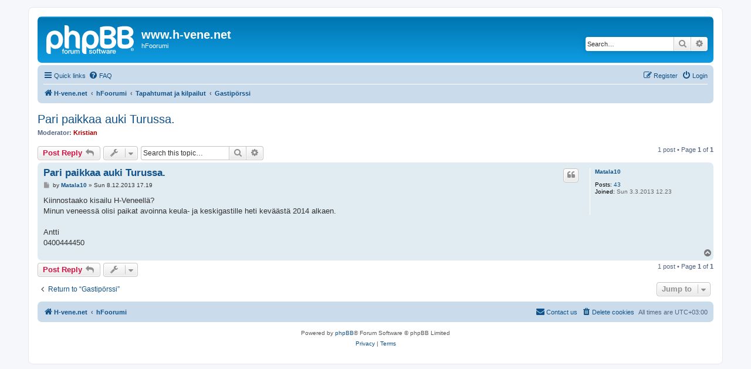

--- FILE ---
content_type: text/html; charset=UTF-8
request_url: https://h-vene.net/hfoorumi/viewtopic.php?f=8&t=1267
body_size: 4182
content:
<!DOCTYPE html>
<html dir="ltr" lang="en-gb">
<head>
<meta charset="utf-8" />
<meta http-equiv="X-UA-Compatible" content="IE=edge">
<meta name="viewport" content="width=device-width, initial-scale=1" />

<title>Pari paikkaa auki Turussa. - www.h-vene.net</title>


	<link rel="canonical" href="https://h-vene.net/hfoorumi/viewtopic.php?t=1267">

<!--
	phpBB style name: prosilver
	Based on style:   prosilver (this is the default phpBB3 style)
	Original author:  Tom Beddard ( http://www.subBlue.com/ )
	Modified by:
-->

<link href="./assets/css/font-awesome.min.css?assets_version=22" rel="stylesheet">
<link href="./styles/prosilver/theme/stylesheet.css?assets_version=22" rel="stylesheet">
<link href="./styles/prosilver/theme/en/stylesheet.css?assets_version=22" rel="stylesheet">




<!--[if lte IE 9]>
	<link href="./styles/prosilver/theme/tweaks.css?assets_version=22" rel="stylesheet">
<![endif]-->





</head>
<body id="phpbb" class="nojs notouch section-viewtopic ltr ">


<div id="wrap" class="wrap">
	<a id="top" class="top-anchor" accesskey="t"></a>
	<div id="page-header">
		<div class="headerbar" role="banner">
					<div class="inner">

			<div id="site-description" class="site-description">
		<a id="logo" class="logo" href="http://www.h-vene.net" title="H-vene.net">
					<span class="site_logo"></span>
				</a>
				<h1>www.h-vene.net</h1>
				<p>hFoorumi</p>
				<p class="skiplink"><a href="#start_here">Skip to content</a></p>
			</div>

									<div id="search-box" class="search-box search-header" role="search">
				<form action="./search.php?sid=45adb0930e96a4e4554f9838d99a2071" method="get" id="search">
				<fieldset>
					<input name="keywords" id="keywords" type="search" maxlength="128" title="Search for keywords" class="inputbox search tiny" size="20" value="" placeholder="Search…" />
					<button class="button button-search" type="submit" title="Search">
						<i class="icon fa-search fa-fw" aria-hidden="true"></i><span class="sr-only">Search</span>
					</button>
					<a href="./search.php?sid=45adb0930e96a4e4554f9838d99a2071" class="button button-search-end" title="Advanced search">
						<i class="icon fa-cog fa-fw" aria-hidden="true"></i><span class="sr-only">Advanced search</span>
					</a>
					<input type="hidden" name="sid" value="45adb0930e96a4e4554f9838d99a2071" />

				</fieldset>
				</form>
			</div>
						
			</div>
					</div>
				<div class="navbar" role="navigation">
	<div class="inner">

	<ul id="nav-main" class="nav-main linklist" role="menubar">

		<li id="quick-links" class="quick-links dropdown-container responsive-menu" data-skip-responsive="true">
			<a href="#" class="dropdown-trigger">
				<i class="icon fa-bars fa-fw" aria-hidden="true"></i><span>Quick links</span>
			</a>
			<div class="dropdown">
				<div class="pointer"><div class="pointer-inner"></div></div>
				<ul class="dropdown-contents" role="menu">
					
											<li class="separator"></li>
																									<li>
								<a href="./search.php?search_id=unanswered&amp;sid=45adb0930e96a4e4554f9838d99a2071" role="menuitem">
									<i class="icon fa-file-o fa-fw icon-gray" aria-hidden="true"></i><span>Unanswered topics</span>
								</a>
							</li>
							<li>
								<a href="./search.php?search_id=active_topics&amp;sid=45adb0930e96a4e4554f9838d99a2071" role="menuitem">
									<i class="icon fa-file-o fa-fw icon-blue" aria-hidden="true"></i><span>Active topics</span>
								</a>
							</li>
							<li class="separator"></li>
							<li>
								<a href="./search.php?sid=45adb0930e96a4e4554f9838d99a2071" role="menuitem">
									<i class="icon fa-search fa-fw" aria-hidden="true"></i><span>Search</span>
								</a>
							</li>
					
										<li class="separator"></li>

									</ul>
			</div>
		</li>

				<li data-skip-responsive="true">
			<a href="/hfoorumi/app.php/help/faq?sid=45adb0930e96a4e4554f9838d99a2071" rel="help" title="Frequently Asked Questions" role="menuitem">
				<i class="icon fa-question-circle fa-fw" aria-hidden="true"></i><span>FAQ</span>
			</a>
		</li>
						
			<li class="rightside"  data-skip-responsive="true">
			<a href="./ucp.php?mode=login&amp;redirect=viewtopic.php%3Ff%3D8%26t%3D1267&amp;sid=45adb0930e96a4e4554f9838d99a2071" title="Login" accesskey="x" role="menuitem">
				<i class="icon fa-power-off fa-fw" aria-hidden="true"></i><span>Login</span>
			</a>
		</li>
					<li class="rightside" data-skip-responsive="true">
				<a href="./ucp.php?mode=register&amp;sid=45adb0930e96a4e4554f9838d99a2071" role="menuitem">
					<i class="icon fa-pencil-square-o  fa-fw" aria-hidden="true"></i><span>Register</span>
				</a>
			</li>
						</ul>

	<ul id="nav-breadcrumbs" class="nav-breadcrumbs linklist navlinks" role="menubar">
				
		
		<li class="breadcrumbs" itemscope itemtype="https://schema.org/BreadcrumbList">

							<span class="crumb" itemtype="https://schema.org/ListItem" itemprop="itemListElement" itemscope><a itemprop="item" href="http://www.h-vene.net" data-navbar-reference="home"><i class="icon fa-home fa-fw" aria-hidden="true"></i><span itemprop="name">H-vene.net</span></a><meta itemprop="position" content="1" /></span>
			
							<span class="crumb" itemtype="https://schema.org/ListItem" itemprop="itemListElement" itemscope><a itemprop="item" href="./index.php?sid=45adb0930e96a4e4554f9838d99a2071" accesskey="h" data-navbar-reference="index"><span itemprop="name">hFoorumi</span></a><meta itemprop="position" content="2" /></span>

											
								<span class="crumb" itemtype="https://schema.org/ListItem" itemprop="itemListElement" itemscope data-forum-id="13"><a itemprop="item" href="./viewforum.php?f=13&amp;sid=45adb0930e96a4e4554f9838d99a2071"><span itemprop="name">Tapahtumat ja kilpailut</span></a><meta itemprop="position" content="3" /></span>
															
								<span class="crumb" itemtype="https://schema.org/ListItem" itemprop="itemListElement" itemscope data-forum-id="8"><a itemprop="item" href="./viewforum.php?f=8&amp;sid=45adb0930e96a4e4554f9838d99a2071"><span itemprop="name">Gastipörssi</span></a><meta itemprop="position" content="4" /></span>
							
					</li>

		
					<li class="rightside responsive-search">
				<a href="./search.php?sid=45adb0930e96a4e4554f9838d99a2071" title="View the advanced search options" role="menuitem">
					<i class="icon fa-search fa-fw" aria-hidden="true"></i><span class="sr-only">Search</span>
				</a>
			</li>
			</ul>

	</div>
</div>
	</div>

	
	<a id="start_here" class="anchor"></a>
	<div id="page-body" class="page-body" role="main">
		
		
<h2 class="topic-title"><a href="./viewtopic.php?f=8&amp;t=1267&amp;sid=45adb0930e96a4e4554f9838d99a2071">Pari paikkaa auki Turussa.</a></h2>
<!-- NOTE: remove the style="display: none" when you want to have the forum description on the topic body -->
<div style="display: none !important;">Haluatko purjehtimaan h-veneellä tai puuttuuko sinulta miehistöä? Haluaisitko kokeneemman h-venepurjehtijan opettamaan sinua tai haluaisitko itse opettaa muita? Ilmoita täällä!<br /></div>
<p>
	<strong>Moderator:</strong> <a href="./memberlist.php?mode=viewprofile&amp;u=5&amp;sid=45adb0930e96a4e4554f9838d99a2071" style="color: #AA0000;" class="username-coloured">Kristian</a>
</p>


<div class="action-bar bar-top">
	
			<a href="./posting.php?mode=reply&amp;f=8&amp;t=1267&amp;sid=45adb0930e96a4e4554f9838d99a2071" class="button" title="Post a reply">
							<span>Post Reply</span> <i class="icon fa-reply fa-fw" aria-hidden="true"></i>
					</a>
	
			<div class="dropdown-container dropdown-button-control topic-tools">
		<span title="Topic tools" class="button button-secondary dropdown-trigger dropdown-select">
			<i class="icon fa-wrench fa-fw" aria-hidden="true"></i>
			<span class="caret"><i class="icon fa-sort-down fa-fw" aria-hidden="true"></i></span>
		</span>
		<div class="dropdown">
			<div class="pointer"><div class="pointer-inner"></div></div>
			<ul class="dropdown-contents">
																												<li>
					<a href="./viewtopic.php?f=8&amp;t=1267&amp;sid=45adb0930e96a4e4554f9838d99a2071&amp;view=print" title="Print view" accesskey="p">
						<i class="icon fa-print fa-fw" aria-hidden="true"></i><span>Print view</span>
					</a>
				</li>
											</ul>
		</div>
	</div>
	
			<div class="search-box" role="search">
			<form method="get" id="topic-search" action="./search.php?sid=45adb0930e96a4e4554f9838d99a2071">
			<fieldset>
				<input class="inputbox search tiny"  type="search" name="keywords" id="search_keywords" size="20" placeholder="Search this topic…" />
				<button class="button button-search" type="submit" title="Search">
					<i class="icon fa-search fa-fw" aria-hidden="true"></i><span class="sr-only">Search</span>
				</button>
				<a href="./search.php?sid=45adb0930e96a4e4554f9838d99a2071" class="button button-search-end" title="Advanced search">
					<i class="icon fa-cog fa-fw" aria-hidden="true"></i><span class="sr-only">Advanced search</span>
				</a>
				<input type="hidden" name="t" value="1267" />
<input type="hidden" name="sf" value="msgonly" />
<input type="hidden" name="sid" value="45adb0930e96a4e4554f9838d99a2071" />

			</fieldset>
			</form>
		</div>
	
			<div class="pagination">
			1 post
							&bull; Page <strong>1</strong> of <strong>1</strong>
					</div>
		</div>




			<div id="p7264" class="post has-profile bg2">
		<div class="inner">

		<dl class="postprofile" id="profile7264">
			<dt class="no-profile-rank no-avatar">
				<div class="avatar-container">
																			</div>
								<a href="./memberlist.php?mode=viewprofile&amp;u=767&amp;sid=45adb0930e96a4e4554f9838d99a2071" class="username">Matala10</a>							</dt>

									
		<dd class="profile-posts"><strong>Posts:</strong> <a href="./search.php?author_id=767&amp;sr=posts&amp;sid=45adb0930e96a4e4554f9838d99a2071">43</a></dd>		<dd class="profile-joined"><strong>Joined:</strong> Sun 3.3.2013 12.23</dd>		
		
						
						
		</dl>

		<div class="postbody">
						<div id="post_content7264">

					<h3 class="first">
						<a href="./viewtopic.php?p=7264&amp;sid=45adb0930e96a4e4554f9838d99a2071#p7264">Pari paikkaa auki Turussa.</a>
		</h3>

													<ul class="post-buttons">
																																									<li>
							<a href="./posting.php?mode=quote&amp;f=8&amp;p=7264&amp;sid=45adb0930e96a4e4554f9838d99a2071" title="Reply with quote" class="button button-icon-only">
								<i class="icon fa-quote-left fa-fw" aria-hidden="true"></i><span class="sr-only">Quote</span>
							</a>
						</li>
														</ul>
							
						<p class="author">
									<a class="unread" href="./viewtopic.php?p=7264&amp;sid=45adb0930e96a4e4554f9838d99a2071#p7264" title="Post">
						<i class="icon fa-file fa-fw icon-lightgray icon-md" aria-hidden="true"></i><span class="sr-only">Post</span>
					</a>
								<span class="responsive-hide">by <strong><a href="./memberlist.php?mode=viewprofile&amp;u=767&amp;sid=45adb0930e96a4e4554f9838d99a2071" class="username">Matala10</a></strong> &raquo; </span><time datetime="2013-12-08T14:19:42+00:00">Sun 8.12.2013 17.19</time>
			</p>
			
			
			
			<div class="content">Kiinnostaako kisailu H-Veneellä? <br>
Minun veneessä olisi paikat avoinna keula- ja keskigastille heti keväästä 2014 alkaen.<br>
<br>
Antti<br>
0400444450</div>

			
			
									
									
						</div>

		</div>

				<div class="back2top">
						<a href="#top" class="top" title="Top">
				<i class="icon fa-chevron-circle-up fa-fw icon-gray" aria-hidden="true"></i>
				<span class="sr-only">Top</span>
			</a>
					</div>
		
		</div>
	</div>

	

	<div class="action-bar bar-bottom">
	
			<a href="./posting.php?mode=reply&amp;f=8&amp;t=1267&amp;sid=45adb0930e96a4e4554f9838d99a2071" class="button" title="Post a reply">
							<span>Post Reply</span> <i class="icon fa-reply fa-fw" aria-hidden="true"></i>
					</a>
		
		<div class="dropdown-container dropdown-button-control topic-tools">
		<span title="Topic tools" class="button button-secondary dropdown-trigger dropdown-select">
			<i class="icon fa-wrench fa-fw" aria-hidden="true"></i>
			<span class="caret"><i class="icon fa-sort-down fa-fw" aria-hidden="true"></i></span>
		</span>
		<div class="dropdown">
			<div class="pointer"><div class="pointer-inner"></div></div>
			<ul class="dropdown-contents">
																												<li>
					<a href="./viewtopic.php?f=8&amp;t=1267&amp;sid=45adb0930e96a4e4554f9838d99a2071&amp;view=print" title="Print view" accesskey="p">
						<i class="icon fa-print fa-fw" aria-hidden="true"></i><span>Print view</span>
					</a>
				</li>
											</ul>
		</div>
	</div>

	
	
	
			<div class="pagination">
			1 post
							&bull; Page <strong>1</strong> of <strong>1</strong>
					</div>
	</div>


<div class="action-bar actions-jump">
		<p class="jumpbox-return">
		<a href="./viewforum.php?f=8&amp;sid=45adb0930e96a4e4554f9838d99a2071" class="left-box arrow-left" accesskey="r">
			<i class="icon fa-angle-left fa-fw icon-black" aria-hidden="true"></i><span>Return to “Gastipörssi”</span>
		</a>
	</p>
	
		<div class="jumpbox dropdown-container dropdown-container-right dropdown-up dropdown-left dropdown-button-control" id="jumpbox">
			<span title="Jump to" class="button button-secondary dropdown-trigger dropdown-select">
				<span>Jump to</span>
				<span class="caret"><i class="icon fa-sort-down fa-fw" aria-hidden="true"></i></span>
			</span>
		<div class="dropdown">
			<div class="pointer"><div class="pointer-inner"></div></div>
			<ul class="dropdown-contents">
																				<li><a href="./viewforum.php?f=12&amp;sid=45adb0930e96a4e4554f9838d99a2071" class="jumpbox-cat-link"> <span> Vapaa keskustelu</span></a></li>
																<li><a href="./viewforum.php?f=7&amp;sid=45adb0930e96a4e4554f9838d99a2071" class="jumpbox-sub-link"><span class="spacer"></span> <span>&#8627; &nbsp; Muu keskustelu</span></a></li>
																<li><a href="./viewforum.php?f=6&amp;sid=45adb0930e96a4e4554f9838d99a2071" class="jumpbox-sub-link"><span class="spacer"></span> <span>&#8627; &nbsp; Keskustelu foorumista, wikistä, galleriasta</span></a></li>
																<li><a href="./viewforum.php?f=16&amp;sid=45adb0930e96a4e4554f9838d99a2071" class="jumpbox-sub-link"><span class="spacer"></span> <span>&#8627; &nbsp; Tekniset tiedotteet, ohjeet, bugit jne</span></a></li>
																<li><a href="./viewforum.php?f=13&amp;sid=45adb0930e96a4e4554f9838d99a2071" class="jumpbox-cat-link"> <span> Tapahtumat ja kilpailut</span></a></li>
																<li><a href="./viewforum.php?f=5&amp;sid=45adb0930e96a4e4554f9838d99a2071" class="jumpbox-sub-link"><span class="spacer"></span> <span>&#8627; &nbsp; Muut tapahtumat</span></a></li>
																<li><a href="./viewforum.php?f=4&amp;sid=45adb0930e96a4e4554f9838d99a2071" class="jumpbox-sub-link"><span class="spacer"></span> <span>&#8627; &nbsp; Kilpailut</span></a></li>
																<li><a href="./viewforum.php?f=8&amp;sid=45adb0930e96a4e4554f9838d99a2071" class="jumpbox-sub-link"><span class="spacer"></span> <span>&#8627; &nbsp; Gastipörssi</span></a></li>
																<li><a href="./viewforum.php?f=10&amp;sid=45adb0930e96a4e4554f9838d99a2071" class="jumpbox-sub-link"><span class="spacer"></span> <span>&#8627; &nbsp; H-veneilyä Näsijärvellä</span></a></li>
																<li><a href="./viewforum.php?f=14&amp;sid=45adb0930e96a4e4554f9838d99a2071" class="jumpbox-cat-link"> <span> H-veneellä purjehtiminen sekä veneen varustelu ja huoltaminen</span></a></li>
																<li><a href="./viewforum.php?f=1&amp;sid=45adb0930e96a4e4554f9838d99a2071" class="jumpbox-sub-link"><span class="spacer"></span> <span>&#8627; &nbsp; Varustelu ja huoltaminen</span></a></li>
																<li><a href="./viewforum.php?f=9&amp;sid=45adb0930e96a4e4554f9838d99a2071" class="jumpbox-sub-link"><span class="spacer"></span> <span>&#8627; &nbsp; Purjeiden trimmaus ja veneen käsittely</span></a></li>
																<li><a href="./viewforum.php?f=11&amp;sid=45adb0930e96a4e4554f9838d99a2071" class="jumpbox-sub-link"><span class="spacer"></span> <span>&#8627; &nbsp; Retki- ja matkapurjehdus</span></a></li>
																<li><a href="./viewforum.php?f=15&amp;sid=45adb0930e96a4e4554f9838d99a2071" class="jumpbox-cat-link"> <span> Kauppapaikka</span></a></li>
																<li><a href="./viewforum.php?f=2&amp;sid=45adb0930e96a4e4554f9838d99a2071" class="jumpbox-sub-link"><span class="spacer"></span> <span>&#8627; &nbsp; Myydään</span></a></li>
																<li><a href="./viewforum.php?f=3&amp;sid=45adb0930e96a4e4554f9838d99a2071" class="jumpbox-sub-link"><span class="spacer"></span> <span>&#8627; &nbsp; Ostetaan</span></a></li>
																<li><a href="./viewforum.php?f=17&amp;sid=45adb0930e96a4e4554f9838d99a2071" class="jumpbox-forum-link"> <span> Valokuva-arkisto</span></a></li>
											</ul>
		</div>
	</div>

	</div>



			</div>


<div id="page-footer" class="page-footer" role="contentinfo">
	<div class="navbar" role="navigation">
	<div class="inner">

	<ul id="nav-footer" class="nav-footer linklist" role="menubar">
		<li class="breadcrumbs">
							<span class="crumb"><a href="http://www.h-vene.net" data-navbar-reference="home"><i class="icon fa-home fa-fw" aria-hidden="true"></i><span>H-vene.net</span></a></span>									<span class="crumb"><a href="./index.php?sid=45adb0930e96a4e4554f9838d99a2071" data-navbar-reference="index"><span>hFoorumi</span></a></span>					</li>
		
				<li class="rightside">All times are <span title="UTC+3">UTC+03:00</span></li>
							<li class="rightside">
				<a href="./ucp.php?mode=delete_cookies&amp;sid=45adb0930e96a4e4554f9838d99a2071" data-ajax="true" data-refresh="true" role="menuitem">
					<i class="icon fa-trash fa-fw" aria-hidden="true"></i><span>Delete cookies</span>
				</a>
			</li>
																<li class="rightside" data-last-responsive="true">
				<a href="./memberlist.php?mode=contactadmin&amp;sid=45adb0930e96a4e4554f9838d99a2071" role="menuitem">
					<i class="icon fa-envelope fa-fw" aria-hidden="true"></i><span>Contact us</span>
				</a>
			</li>
			</ul>

	</div>
</div>

	<div class="copyright">
				<p class="footer-row">
			<span class="footer-copyright">Powered by <a href="https://www.phpbb.com/">phpBB</a>&reg; Forum Software &copy; phpBB Limited</span>
		</p>
						<p class="footer-row" role="menu">
			<a class="footer-link" href="./ucp.php?mode=privacy&amp;sid=45adb0930e96a4e4554f9838d99a2071" title="Privacy" role="menuitem">
				<span class="footer-link-text">Privacy</span>
			</a>
			|
			<a class="footer-link" href="./ucp.php?mode=terms&amp;sid=45adb0930e96a4e4554f9838d99a2071" title="Terms" role="menuitem">
				<span class="footer-link-text">Terms</span>
			</a>
		</p>
					</div>

	<div id="darkenwrapper" class="darkenwrapper" data-ajax-error-title="AJAX error" data-ajax-error-text="Something went wrong when processing your request." data-ajax-error-text-abort="User aborted request." data-ajax-error-text-timeout="Your request timed out; please try again." data-ajax-error-text-parsererror="Something went wrong with the request and the server returned an invalid reply.">
		<div id="darken" class="darken">&nbsp;</div>
	</div>

	<div id="phpbb_alert" class="phpbb_alert" data-l-err="Error" data-l-timeout-processing-req="Request timed out.">
		<a href="#" class="alert_close">
			<i class="icon fa-times-circle fa-fw" aria-hidden="true"></i>
		</a>
		<h3 class="alert_title">&nbsp;</h3><p class="alert_text"></p>
	</div>
	<div id="phpbb_confirm" class="phpbb_alert">
		<a href="#" class="alert_close">
			<i class="icon fa-times-circle fa-fw" aria-hidden="true"></i>
		</a>
		<div class="alert_text"></div>
	</div>
</div>

</div>

<div>
	<a id="bottom" class="anchor" accesskey="z"></a>
	</div>

<script src="./assets/javascript/jquery-3.5.1.min.js?assets_version=22"></script>
<script src="./assets/javascript/core.js?assets_version=22"></script>



<script src="./styles/prosilver/template/forum_fn.js?assets_version=22"></script>
<script src="./styles/prosilver/template/ajax.js?assets_version=22"></script>



</body>
</html>
